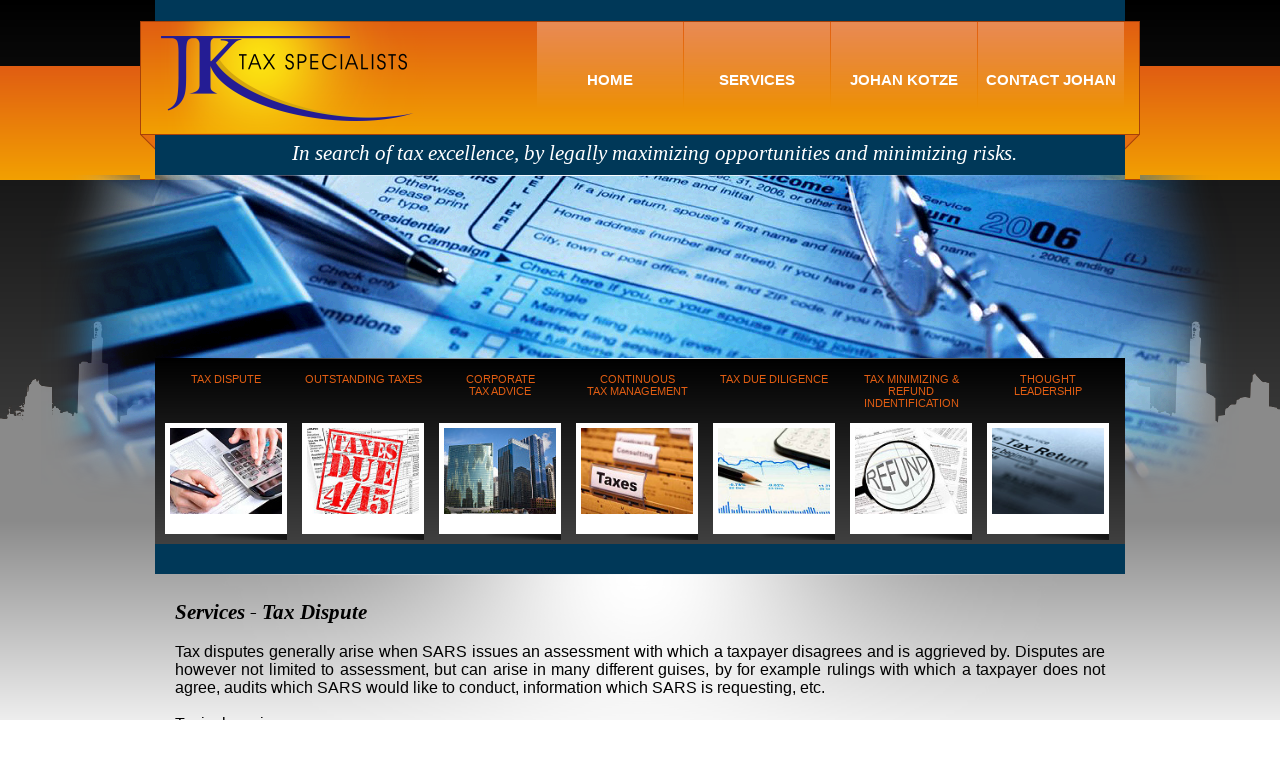

--- FILE ---
content_type: text/html; charset=UTF-8
request_url: https://www.jktax.co.za/index.php?page=tax_dispute
body_size: 2546
content:




<!DOCTYPE HTML PUBLIC "-//W3C//DTD HTML 4.01 Transitional//EN" "http://www.w3.org/TR/html4/loose.dtd">
<html>
<head>
<meta http-equiv="Content-Type" content="text/html; charset=utf-8">
<title>Tax Dispute</title>
<link href="/i/css/style.css" type="text/css" rel="stylesheet">
<style type="text/css">
<!--
body {
	margin-left: 0px;
	margin-top: 0px;
	margin-right: 0px;
	margin-bottom: 0px;
	background: #ffffff url(/i/img/bg_main2.png) repeat-x;
}
#outerWrap {
	position: relative;
	z-index: 0;
	height: 0px;
	width: 970px;
	margin: 0 auto; 
}
#calculator {
	position: absolute;
	z-index: 1;
	height: 331px;
	width:1198px;
	top: 175px;
	left: -114px;
}
#blueribbon {
	position: absolute;
	z-index: 2;
	height: 175px;
	width:970px;
	top: 0px;
	left: 0px;
	background-color:#003858;
}
#blueribbon2 {
	position: absolute;
	z-index: 2;
	height: 30px;
	width:970px;
	top: 544px;
	left: 0px;
	background-color:#003858;
}
#orangeribbon {
	position: absolute;
	z-index: 3;
	height: 114px;
	width:970px;
	top: 21px;
	left: 0px;
	background: #ffffff url(/i/img/bg_orangeribbon.png) repeat-x;
}
#ribbonleft {
	position: absolute;
	z-index: 3;
	height: 159px;
	width:15px;
	top: 21px;
	left: -15px;
}
#ribbonright {
	position: absolute;
	z-index: 3;
	height: 159px;
	width:15px;
	top: 21px;
	left: 970px;
}
#line1 {
	position: absolute;
	z-index: 4;
	height: 1px;
	width:882px;
	margin: 0 auto;
	top: 175px;
}
#line2 {
	position: absolute;
	z-index: 4;
	height: 1px;
	width:882px;
	margin: 0 auto;
	top: 358px;
	left: 44px;
}
#line3 {
	position: absolute;
	z-index: 4;
	height: 1px;
	width:882px;
	margin: 0 auto;
	top: 574px;
	left: 44px;
}
#greyribbon {
	position: absolute;
	z-index: 4;
	height: 186px;
	width: 970px;
	top: 358px;
	left: 0px;
	background: #ffffff url(/i/img/bg_grey.png) repeat-x;
}
#slogan {
	position: absolute;
	z-index: 4;
	height: 30px;
	width: 829px;
	top: 141px;
	left: 137px;
}
#logoglow {
	position: absolute;
	z-index: 4;
	height: 112px;
	width: 280px;
	top: 21px;
	left: 0px;
}
#logo {
	position: absolute;
	z-index: 5;
	height: 85px;
	width: 253px;
	top: 36px;
	left: 6px;
}
#mainglow {
	position: absolute;
	z-index: 1;
	height: 454px;
	width: 970px;
	top: 575px;
	margin: 0 auto;
}
/*This is the start of the second area*/
#outerWrap2 {
 background: url("/i/img/bg_footer.png") repeat-x scroll center bottom transparent;
 margin: 0 auto;
 position: relative;
 top: 600px;
 width: 100%;
 z-index: 0;
}
#text {
 clear: both;
 margin: 0 auto;
 position: relative;
 top: 0;
 width: 930px;
 z-index: 5;
}
#footer {
 background: url("/i/img/footer_glow.png") no-repeat scroll 0 0 transparent;
 color: #FFFFFF;
 margin: 0 auto;
 padding-bottom: 31px;
 top: 0px;
 width: 970px;
 z-index: 4;
	position:relative;
	height: 200px;
}
#block {
	position:relative;
	z-index: 6;
	height: 50px;
	width: 970px;
	top: 0px;
	margin: 0 auto;
	color:#FFF;
	background-color:#FFF;
	clear:both;
}
#footercolumn {
	position:relative;
	z-index: 6;
	height: 210px;
	width: 310px;
	top: 10px;
 left: 20px;
	color:#FFF;
	float:left;
}
#pic1 {
	position:relative;
	z-index: 7;
	height: 112px;
	width: 122px;
	top: 10px;
 left:10px;
	color:#FFF;
	float:left;
	background: url(/i/img/bg_icons.png) no-repeat;
	text-align:center;
	padding-top:5px;
	margin-right:15px;
}
#pic2 {
	position:relative;
	z-index: 7;
	height: 112px;
	width: 122px;
	top: 10px;
 left:10px;
	color:#FFF;
	float:left;
	background: url(/i/img/bg_icons.png) no-repeat;
	text-align:center;
	padding-top:5px;
}
#first {
	position:relative;
	z-index: 7;
	height: 30px;
	width: 122px;
	top: 10px;
 left:10px;
	color:#FFF;
	text-align:center;
	float:left;
	padding-top:5px;
	margin-right:15px;
	margin-bottom:20px;
}
#firstb {
	position:relative;
	z-index: 7;
	height: 30px;
	width: 122px;
	top: 10px;
 left:10px;
	color:#FFF;
	text-align:center;
	float:left;
	padding-top:5px;
	clear:right;
	margin-bottom:20px;
}
#menubg {
	position:relative;
	z-index: 7;
	height: 88px;
	width: 146px;
	top: 1px;
 left:382px;
	color:#FFF;
	text-align:center;
	float:left;
	padding-top:50px;
	margin-right:1px;
	background: url(/i/img/bg_menu.png) repeat-x;
}
#map {
	position: absolute;
	z-index: 5;
	height: 60px;
	width: 59px;
	top: 5px;
	left: 6px;
}
#findus {
	position: absolute;
	z-index: 5;
	height: 30px;
	width: 98px;
	top: 19px;
	left: 82px;
}
#findustext {
	position: absolute;
	z-index: 5;
	height: 30px;
	width: 283px;
	top: 77px;
	left: 6px;
}
-->
</style></head>

<body>
<div id="outerWrap">
 <div id="calculator"><img src="/i/img/bg_calculator2.png" width="1198" height="331"></div>
 <div id="blueribbon"></div>
 <div id="blueribbon2"></div>
 <div id="orangeribbon">
<div id="menubg"><a href="/index.php" class="topnav">HOME</a></div>
 <div id="menubg"><a href="/index.php?page=services" class="topnav">SERVICES</a></div>
 <div id="menubg"><a href="/index.php?page=qualifications" class="topnav">JOHAN KOTZE</a></div>
 <div id="menubg"><a href="/index.php?page=contact" class="topnav">CONTACT JOHAN</a></div>
 </div>
	<div id="greyribbon">
 	<div id="first"><a href="/index.php?page=tax_dispute" class="iconnav">TAX DISPUTE</a></div>
 <div id="first"><a href="/index.php?page=outstanding_taxes" class="iconnav">OUTSTANDING TAXES</a></div>
 <div id="first"><a href="/index.php?page=corporate_tax" class="iconnav">CORPORATE<br>TAX ADVICE</a></div>
 <div id="first"><a href="/index.php?page=tax_management" class="iconnav">CONTINUOUS<br>TAX MANAGEMENT</a></div>
 <div id="first"><a href="/index.php?page=tax_due_diligence" class="iconnav">TAX DUE DILIGENCE</a></div>
 <div id="first"><a href="/index.php?page=tax_minimizing" class="iconnav">TAX MINIMIZING &amp;<br>REFUND INDENTIFICATION</a></div>
 <div id="firstb"><a href="/index.php?page=quarterlytaxupdates" class="iconnav">THOUGHT LEADERSHIP</a></div>
 <div id="pic1"><img src="/i/img/pic1.jpg" width="112" height="86"></div>
 <div id="pic1"><img src="/i/img/pic2.jpg" width="112" height="86"></div>
 <div id="pic1"><img src="/i/img/pic3.jpg" width="112" height="86"></div>
 <div id="pic1"><img src="/i/img/pic4.jpg" width="112" height="86"></div>
 <div id="pic1"><img src="/i/img/pic5.jpg" width="112" height="86"></div>
 <div id="pic1"><img src="/i/img/pic6.jpg" width="112" height="86"></div>
 <div id="pic2"><img src="/i/img/taxupdates.jpg" width="112" height="86"></div>
	</div>
<div id="mainglow"><img src="/i/img/glow.png" width="970" height="454"></div>
 <div id="logoglow"><img src="/i/img/logoglow.png" width="280" height="112"></div>
 <div id="logo"><img src="/i/img/logo.png" width="253" height="85"></div>
 <div id="ribbonleft"><img src="/i/img/ribbon_left.png" width="15" height="159"></div>
 <div id="ribbonright"><img src="/i/img/ribbon_right.png" width="15" height="159"></div>
 <div id="line1"><img src="/i/img/line.png" width="882" height="1"></div>
 <div id="line2"><img src="/i/img/line.png" width="882" height="1"></div>
 <div id="line3"><img src="/i/img/line.png" width="882" height="1"></div>
 <div id="slogan"><h1>In search of tax excellence, by legally maximizing opportunities and minimizing risks. </h1></div>
</div>
<div id="outerWrap2">
	<div id="text">
 		<h2>Services - Tax Dispute </h2>
 		<p>Tax disputes generally arise when SARS issues an assessment with which a taxpayer disagrees and is aggrieved by. Disputes are however not limited to assessment, but can arise in many different guises, by for example rulings with which a taxpayer does not agree, audits which SARS would like to conduct, information which SARS is requesting, etc.<br><br>Typical services:<br><br><table style="border-collapse: collapse; width: 100%; border: medium none;" align="" width=""><tbody><tr><td style="border: medium none;"><ul><li>Attending to SARS queries</li><li>Requesting reasons for an aggrieved assessment</li><li>Objecting to aggrieved assessments, penalties &amp; interest</li><li>Arrange payment deferments</li><li>Settle disputes</li></ul></td><td style="border: medium none;"><ul><li>Attending to Alternative Dispute Resolution</li><li>Appeal against aggrieved assessment</li><li>Take SARS' decisions on review</li><li>Apply for declaratory orders</li><li>Prepare cases for court - working with tax advocates</li></ul></td></tr></tbody></table><br> </p>
	</div>
	<div id="block"></div>
	<div id="footer">
		<div id="footercolumn" style="border-right: 1px solid #134461">
		 <p>© 2015 JK Tax Specialists. All Rights Reserved.</p>
		 <p>Office: <br>
		 <span style="font-size:16pt; font-weight:bold">076 508 49 65</span><br>
	 Email: <a class="footerlinks" href=mailto:jkotze@wylie.co.za onfocus=blur()>jkotze@wylie.co.za</a></p>
		</div>
 <div id="footercolumn">
 <div id="map"><img src="/i/img/icon_map.png" width="59" height="60"></div>
 <div id="findus" style="font-size:15pt; font-weight:bold">Contact Johan</div>
 <div id="findustext"><a class="footerlinks" href="/index.php?page=contact">Click here</a> to get in touch with Johan.</div>
 </div>
 <div id="footercolumn" style="border-left: 1px solid #134461">
 <ul class="footerlinks">
 <li><a href="/index.php?page=tax_dispute" class="bottomnav">TAX DISPUTE</a></li>
 <li><a href="/index.php?page=outstanding_taxes" class="bottomnav">OUTSTANDING TAXES</a></li>
 <li><a href="/index.php?page=corporate_tax" class="bottomnav">CORPORATE TAX ADVICE</a></li>
 <li><a href="/index.php?page=tax_management" class="bottomnav">CONTINUOUS TAX MANAGEMENT</a></li>
 <li><a href="/index.php?page=tax_due_diligence" class="bottomnav">TAX DUE DILIGENCE</a></li>
 <li><a href="/index.php?page=tax_minimizing" class="bottomnav">TAX MINIMIZING &amp; REFUND IDENTIFICATION</a></li>
 <li><a href="/index.php?page=quarterlytaxupdates" class="bottomnav">THOUGHT LEADERSHIP</a></li>
 </ul>
 </div>
 </div>
</div>
</body>
</html>


--- FILE ---
content_type: text/css
request_url: https://www.jktax.co.za/i/css/style.css
body_size: 642
content:
td { font-family:"Trebuchet MS", Arial, Helvetica, sans-serif; font-size:12pt; color:#000000; text-align:justify;}
body { font-family:"Trebuchet MS", Arial, Helvetica, sans-serif; font-size:12pt; color:#000000; text-align:justify;}

p {margin-top:0px;}

h1 {font-family: Georgia, "Times New Roman", Times, serif; color:#ffffff; font-size:16pt; padding:0px; font-weight:normal; font-style:italic; padding:0px; margin:0px}
h2 {font-family: Georgia, "Times New Roman", Times, serif; font-size:16pt; padding:0px; margin-top:0px; font-weight:bold; font-style:italic; color:e05d13; }
h3 {font-family: Georgia, "Times New Roman", Times, serif; font-size:14pt; padding:0px; margin-top:0px; font-weight:bold; font-style:italic; color:8a8a8a; }

a img {border:0px}
.searchinput {background:transparent; border:0px; width: 220px; line-height:9pt; color:#999; padding:5px; text-align:center;}
.searchbg {border:0px; width:223px; padding:0 0px 0 0px;}

a:active {color:#e05d13; font-weight: normal;}
a:link {color:#e05d13; text-decoration:none; font-weight: normal;}
a:visited {color:#e05d13; text-decoration:none; font-weight: normal;}
a:hover {color:#a0b5c2; text-decoration:none; font-weight: normal;}

.iconnav:active {color:#e05d13; font-weight: normal; font-size:8pt;}
.iconnav:link {color:#e05d13; text-decoration:none; font-weight: normal; font-size:8pt;}
.iconnav:visited {color:#e05d13; text-decoration:none; font-weight: normal; font-size:8pt;}
.iconnav:hover {color:#ffffff; text-decoration:none; font-weight: normal; font-size:8pt;}

.topnav:active {color:#ffffff; font-weight: bold; font-size:11pt;}
.topnav:link {color:#ffffff; text-decoration:none; font-weight: bold; font-size:11pt;}
.topnav:visited {color:#ffffff; text-decoration:none; font-weight: bold; font-size:11pt;}
.topnav:hover {color:#f9dec1; text-decoration:none; font-weight: bold; font-size:11pt;}

.footerlinks {
list-style-type:none;
margin:0;
padding:0;
}
.footerlinks li {
	border-bottom:1px solid #134461;
	padding-bottom:5px;
	padding-top:5px;
	padding-left:10px;
	width: 250px;
	text-align:left
}

.bottomnav:active {color:#ffffff; font-weight: normal; font-size:7pt;}
.bottomnav:link {color:#ffffff; text-decoration:none; font-weight: normal; font-size:7pt;}
.bottomnav:visited {color:#ffffff; text-decoration:none; font-weight: normal; font-size:7pt;}
.bottomnav:hover {color:#a0b5c2; text-decoration:none; font-weight: normal; font-size:7pt;}

.pics{
                border:1px solid #bdbdbd;
                padding:4px;
                background:#ffffff;
				margin-left:20px;
}


.bullet {list-style-image: url(../i/img/tick.png); line-height:18px;}

.custombg {background: #dce8f0 url(/i/pics/custombg.jpg) no-repeat}

SELECT { background-color:#ffffff; font-size: 8pt; }
INPUT { background-color:#ffffff; background: #ffffff url(../i/img/bg_form.gif) repeat-x; font-size: 8pt; border-color:#999; border-width: 1px; border-style: solid;}
TEXTAREA { background-color:#ffffff; background: #ffffff url(../i/img/bg_form.gif) repeat-x; font-size: 8pt; border-color: #999; border-width: 1px; border-style: solid; width:193px; height:50px; font-family:Tahoma, Geneva, sans-serif; color:#999; padding:5px;}

.BOXES { background-color:transparent; font-size: 8pt; border-width: 0; background:none;}